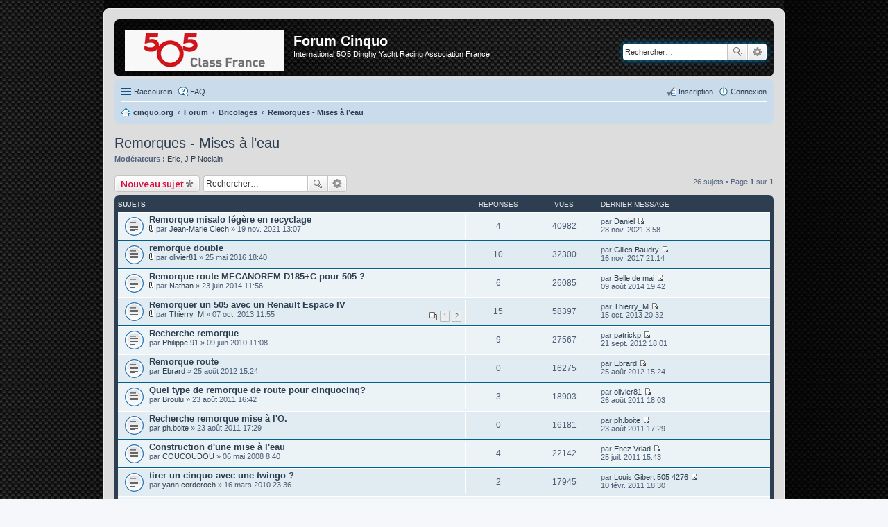

--- FILE ---
content_type: text/html; charset=UTF-8
request_url: http://www.cinquo.org/forum3/viewforum.php?f=33&sid=8cf61b771142fc334c0add738ed994a3
body_size: 8982
content:
<!DOCTYPE html>
<html dir="ltr" lang="fr">
<head>
<meta charset="utf-8" />
<meta name="viewport" content="width=device-width, initial-scale=1" />

<title>Remorques - Mises à l’eau - Forum Cinquo</title>

	<link rel="alternate" type="application/atom+xml" title="Flux - Forum Cinquo" href="/forum3/app.php/feed?sid=a669d182c814f8eb795014b2eeed5449">		<link rel="alternate" type="application/atom+xml" title="Flux - Tous les forums" href="/forum3/app.php/feed?sid=a669d182c814f8eb795014b2eeed5449?mode=forums">	<link rel="alternate" type="application/atom+xml" title="Flux - Nouveaux sujets" href="/forum3/app.php/feed?sid=a669d182c814f8eb795014b2eeed5449?mode=topics">	<link rel="alternate" type="application/atom+xml" title="Flux - Sujets actifs" href="/forum3/app.php/feed?sid=a669d182c814f8eb795014b2eeed5449?mode=topics_active">			
	<link rel="canonical" href="http://www.cinquo.org/forum3/viewforum.php?f=33">

<!--
	phpBB style name: prosilver
	Based on style:   prosilver (this is the default phpBB3 style)
	Original author:  Tom Beddard ( http://www.subBlue.com/ )
	Modified by:
-->

<script>
	WebFontConfig = {
		google: {
			families: ['Open+Sans:600:cyrillic-ext,latin,greek-ext,greek,vietnamese,latin-ext,cyrillic']
		}
	};

	(function(d) {
		var wf = d.createElement('script'), s = d.scripts[0];
		wf.src = 'https://ajax.googleapis.com/ajax/libs/webfont/1.5.18/webfont.js';
		wf.async = true;
		s.parentNode.insertBefore(wf, s);
	})(document);
</script>
<link href="./styles/prosilver-cinquo/theme/stylesheet.css?assets_version=19" rel="stylesheet">
<link href="./styles/prosilver-cinquo/theme/fr/stylesheet.css?assets_version=19" rel="stylesheet">
<link href="./styles/prosilver-cinquo/theme/responsive.css?assets_version=19" rel="stylesheet" media="all and (max-width: 700px), all and (max-device-width: 700px)">



<!--[if lte IE 9]>
	<link href="./styles/prosilver-cinquo/theme/tweaks.css?assets_version=19" rel="stylesheet">
<![endif]-->





</head>
<body id="phpbb" class="nojs notouch section-viewforum ltr ">


<div id="wrap">
	<a id="top" class="anchor" accesskey="t"></a>
	<div id="page-header">
		<div class="headerbar" role="banner">
			<div class="inner">

			<div id="site-description">
				<a id="logo" class="logo" href="http://www.cinquo.org/" title="Cinquo.org"><span class="imageset site_logo"></span></a>
				<h1>Forum Cinquo</h1>
				<p>International 5O5 Dinghy Yacht Racing Association France</p>
				<p class="skiplink"><a href="#start_here">Accéder au contenu</a></p>
			</div>

									<div id="search-box" class="search-box search-header" role="search">
				<form action="./search.php?sid=a669d182c814f8eb795014b2eeed5449" method="get" id="search">
				<fieldset>
					<input name="keywords" id="keywords" type="search" maxlength="128" title="Rechercher par mots-clés" class="inputbox search tiny" size="20" value="" placeholder="Rechercher…" />
					<button class="button icon-button search-icon" type="submit" title="Rechercher">Rechercher</button>
					<a href="./search.php?sid=a669d182c814f8eb795014b2eeed5449" class="button icon-button search-adv-icon" title="Recherche avancée">Recherche avancée</a>
					<input type="hidden" name="sid" value="a669d182c814f8eb795014b2eeed5449" />

				</fieldset>
				</form>
			</div>
			
			</div>
		</div>
		<!--<div class="headerbar" role="banner">
			<div class="inner">
			
				<a href="http://logi11.xiti.com/go.url?xts=263340&xtor=AD-6831542-[Nautic_Echange-505-630x90]-[FR]-[630x90]-[http://www.cinquo.org/wp1/]-[HP]&url=http://www.salonnautiqueparis.com/Billetterie/Billetterie-Grand-Public/'><img src='http://logi11.xiti.com/get.url?xts=263340&xtor=AD-6831542-[Nautic_Echange-505-728x90]-[FR]-[630x90]-[http://www.cinquo.org/wp1/]-[HP]&type=ad&url=http://www.URL BANNER' width="630" height="90"/"><img src="http://www.cinquo.org/images/pubs/banner_01.gif" style="width:468px;" /></a>
				<a href="http://www.chateauducros.com/"><img src="http://www.cinquo.org/images/pubs/banner_02.gif" style="width:468px;" /></a>
				<a href="mailto:contact@cinquo.org"><img src="http://www.cinquo.org/images/pubs/banner_01.gif" style="width:468px;" /></a>
				<a href="http://505worlds2017.com/" target="_blank"><img src="http://www.cinquo.org/images/pubs/world2017_492x119.png" style="width:468px;" /></a>
			</div>
		</div>-->
				<div class="navbar" role="navigation">
	<div class="inner">

	<ul id="nav-main" class="linklist bulletin" role="menubar">

		<li id="quick-links" class="small-icon responsive-menu dropdown-container" data-skip-responsive="true">
			<a href="#" class="responsive-menu-link dropdown-trigger">Raccourcis</a>
			<div class="dropdown hidden">
				<div class="pointer"><div class="pointer-inner"></div></div>
				<ul class="dropdown-contents" role="menu">
					
											<li class="separator"></li>
																								<li class="small-icon icon-search-unanswered"><a href="./search.php?search_id=unanswered&amp;sid=a669d182c814f8eb795014b2eeed5449" role="menuitem">Messages sans réponse</a></li>
						<li class="small-icon icon-search-active"><a href="./search.php?search_id=active_topics&amp;sid=a669d182c814f8eb795014b2eeed5449" role="menuitem">Sujets actifs</a></li>
						<li class="separator"></li>
						<li class="small-icon icon-search"><a href="./search.php?sid=a669d182c814f8eb795014b2eeed5449" role="menuitem">Rechercher</a></li>
					
											<li class="separator"></li>
												<li class="small-icon icon-team"><a href="./memberlist.php?mode=team&amp;sid=a669d182c814f8eb795014b2eeed5449" role="menuitem">L’équipe</a></li>										<li class="separator"></li>

									</ul>
			</div>
		</li>

				<li class="small-icon icon-faq" data-skip-responsive="true"><a href="/forum3/app.php/help/faq?sid=a669d182c814f8eb795014b2eeed5449" rel="help" title="Foire aux questions" role="menuitem">FAQ</a></li>
						
			<li class="small-icon icon-logout rightside"  data-skip-responsive="true"><a href="./ucp.php?mode=login&amp;sid=a669d182c814f8eb795014b2eeed5449" title="Connexion" accesskey="x" role="menuitem">Connexion</a></li>
					<li class="small-icon icon-register rightside" data-skip-responsive="true"><a href="./ucp.php?mode=register&amp;sid=a669d182c814f8eb795014b2eeed5449" role="menuitem">Inscription</a></li>
						</ul>

	<ul id="nav-breadcrumbs" class="linklist navlinks" role="menubar">
						<li class="small-icon icon-home breadcrumbs">
			<span class="crumb" itemtype="http://data-vocabulary.org/Breadcrumb" itemscope=""><a href="http://www.cinquo.org" data-navbar-reference="home" itemprop="url"><span itemprop="title">cinquo.org</span></a></span>						<span class="crumb" itemtype="http://data-vocabulary.org/Breadcrumb" itemscope=""><a href="./index.php?sid=a669d182c814f8eb795014b2eeed5449" accesskey="h" data-navbar-reference="index" itemprop="url"><span itemprop="title">Forum</span></a></span>
											<span class="crumb" itemtype="http://data-vocabulary.org/Breadcrumb" itemscope="" data-forum-id="71"><a href="./viewforum.php?f=71&amp;sid=a669d182c814f8eb795014b2eeed5449" itemprop="url"><span itemprop="title">Bricolages</span></a></span>
															<span class="crumb" itemtype="http://data-vocabulary.org/Breadcrumb" itemscope="" data-forum-id="33"><a href="./viewforum.php?f=33&amp;sid=a669d182c814f8eb795014b2eeed5449" itemprop="url"><span itemprop="title">Remorques - Mises à l’eau</span></a></span>
												</li>
		
					<li class="rightside responsive-search" style="display: none;"><a href="./search.php?sid=a669d182c814f8eb795014b2eeed5449" title="Accéder aux réglages avancés de la recherche" role="menuitem">Rechercher</a></li>
			</ul>

	</div>
</div>
	</div>

	
	<a id="start_here" class="anchor"></a>
	<div id="page-body" role="main">
		
		<h2 class="forum-title"><a href="./viewforum.php?f=33&amp;sid=a669d182c814f8eb795014b2eeed5449">Remorques - Mises à l’eau</a></h2>
<div>
	<!-- NOTE: remove the style="display: none" when you want to have the forum description on the forum body -->
	<div style="display: none !important;">La construction, la réparation, la rénovation du matériel de route et de mise à l’eau.<br /></div>	<p><strong>Modérateurs :</strong> <a href="./memberlist.php?mode=viewprofile&amp;u=943&amp;sid=a669d182c814f8eb795014b2eeed5449" class="username">Eric</a>, <a href="./memberlist.php?mode=viewprofile&amp;u=5&amp;sid=a669d182c814f8eb795014b2eeed5449" class="username">J P Noclain</a></p></div>



	<div class="action-bar top">

			<div class="buttons">
			
			<a href="./posting.php?mode=post&amp;f=33&amp;sid=a669d182c814f8eb795014b2eeed5449" class="button icon-button post-icon" title="Publier un nouveau sujet">
				Nouveau sujet			</a>

					</div>
	
			<div class="search-box" role="search">
			<form method="get" id="forum-search" action="./search.php?sid=a669d182c814f8eb795014b2eeed5449">
			<fieldset>
				<input class="inputbox search tiny" type="search" name="keywords" id="search_keywords" size="20" placeholder="Rechercher…" />
				<button class="button icon-button search-icon" type="submit" title="Rechercher">Rechercher</button>
				<a href="./search.php?sid=a669d182c814f8eb795014b2eeed5449" class="button icon-button search-adv-icon" title="Recherche avancée">Recherche avancée</a>
				<input type="hidden" name="fid[0]" value="33" />
<input type="hidden" name="sid" value="a669d182c814f8eb795014b2eeed5449" />

			</fieldset>
			</form>
		</div>
	
	<div class="pagination">
				26 sujets
					&bull; Page <strong>1</strong> sur <strong>1</strong>
			</div>

	</div>



	
			<div class="forumbg">
		<div class="inner">
		<ul class="topiclist">
			<li class="header">
				<dl class="icon">
					<dt><div class="list-inner">Sujets</div></dt>
					<dd class="posts">Réponses</dd>
					<dd class="views">Vues</dd>
					<dd class="lastpost"><span>Dernier message</span></dd>
				</dl>
			</li>
		</ul>
		<ul class="topiclist topics">
	
		<li class="row bg1">
			<dl class="icon topic_read">
				<dt title="Aucun message non lu">
										<div class="list-inner">
												<a href="./viewtopic.php?f=33&amp;t=5004&amp;sid=a669d182c814f8eb795014b2eeed5449" class="topictitle">Remorque misalo légère en recyclage</a>
																		<br />

												<div class="responsive-show" style="display: none;">
							Dernier message par <a href="./memberlist.php?mode=viewprofile&amp;u=2560&amp;sid=a669d182c814f8eb795014b2eeed5449" class="username">Daniel</a> &laquo; <a href="./viewtopic.php?f=33&amp;t=5004&amp;p=35449&amp;sid=a669d182c814f8eb795014b2eeed5449#p35449" title="Atteindre le dernier message">28 nov. 2021 3:58</a>
													</div>
						<span class="responsive-show left-box" style="display: none;">Réponses : <strong>4</strong></span>						
						
						<div class="responsive-hide">
														<span class="imageset icon_topic_attach" title="Pièces jointes">Pièces jointes</span> 							par <a href="./memberlist.php?mode=viewprofile&amp;u=2500&amp;sid=a669d182c814f8eb795014b2eeed5449" class="username">Jean-Marie Clech</a> &raquo; 19 nov. 2021 13:07
													</div>

											</div>
				</dt>
				<dd class="posts">4 <dfn>Réponses</dfn></dd>
				<dd class="views">40982 <dfn>Vues</dfn></dd>
				<dd class="lastpost"><span><dfn>Dernier message </dfn>par <a href="./memberlist.php?mode=viewprofile&amp;u=2560&amp;sid=a669d182c814f8eb795014b2eeed5449" class="username">Daniel</a>
					<a href="./viewtopic.php?f=33&amp;t=5004&amp;p=35449&amp;sid=a669d182c814f8eb795014b2eeed5449#p35449" title="Atteindre le dernier message"><span class="imageset icon_topic_latest" title="Consulter le dernier message">Consulter le dernier message</span></a> <br />28 nov. 2021 3:58</span>
				</dd>
			</dl>
		</li>

	

	
	
		<li class="row bg2">
			<dl class="icon topic_read">
				<dt title="Aucun message non lu">
										<div class="list-inner">
												<a href="./viewtopic.php?f=33&amp;t=4251&amp;sid=a669d182c814f8eb795014b2eeed5449" class="topictitle">remorque double</a>
																		<br />

												<div class="responsive-show" style="display: none;">
							Dernier message par <a href="./memberlist.php?mode=viewprofile&amp;u=1869&amp;sid=a669d182c814f8eb795014b2eeed5449" class="username">Gilles Baudry</a> &laquo; <a href="./viewtopic.php?f=33&amp;t=4251&amp;p=32179&amp;sid=a669d182c814f8eb795014b2eeed5449#p32179" title="Atteindre le dernier message">16 nov. 2017 21:14</a>
													</div>
						<span class="responsive-show left-box" style="display: none;">Réponses : <strong>10</strong></span>						
						
						<div class="responsive-hide">
														<span class="imageset icon_topic_attach" title="Pièces jointes">Pièces jointes</span> 							par <a href="./memberlist.php?mode=viewprofile&amp;u=949&amp;sid=a669d182c814f8eb795014b2eeed5449" class="username">olivier81</a> &raquo; 25 mai 2016 18:40
													</div>

											</div>
				</dt>
				<dd class="posts">10 <dfn>Réponses</dfn></dd>
				<dd class="views">32300 <dfn>Vues</dfn></dd>
				<dd class="lastpost"><span><dfn>Dernier message </dfn>par <a href="./memberlist.php?mode=viewprofile&amp;u=1869&amp;sid=a669d182c814f8eb795014b2eeed5449" class="username">Gilles Baudry</a>
					<a href="./viewtopic.php?f=33&amp;t=4251&amp;p=32179&amp;sid=a669d182c814f8eb795014b2eeed5449#p32179" title="Atteindre le dernier message"><span class="imageset icon_topic_latest" title="Consulter le dernier message">Consulter le dernier message</span></a> <br />16 nov. 2017 21:14</span>
				</dd>
			</dl>
		</li>

	

	
	
		<li class="row bg1">
			<dl class="icon topic_read">
				<dt title="Aucun message non lu">
										<div class="list-inner">
												<a href="./viewtopic.php?f=33&amp;t=3901&amp;sid=a669d182c814f8eb795014b2eeed5449" class="topictitle">Remorque route MECANOREM D185+C  pour 505 ?</a>
																		<br />

												<div class="responsive-show" style="display: none;">
							Dernier message par <a href="./memberlist.php?mode=viewprofile&amp;u=135&amp;sid=a669d182c814f8eb795014b2eeed5449" class="username">Belle de mai</a> &laquo; <a href="./viewtopic.php?f=33&amp;t=3901&amp;p=27907&amp;sid=a669d182c814f8eb795014b2eeed5449#p27907" title="Atteindre le dernier message">09 août 2014 19:42</a>
													</div>
						<span class="responsive-show left-box" style="display: none;">Réponses : <strong>6</strong></span>						
						
						<div class="responsive-hide">
														<span class="imageset icon_topic_attach" title="Pièces jointes">Pièces jointes</span> 							par <a href="./memberlist.php?mode=viewprofile&amp;u=1741&amp;sid=a669d182c814f8eb795014b2eeed5449" class="username">Nathan</a> &raquo; 23 juin 2014 11:56
													</div>

											</div>
				</dt>
				<dd class="posts">6 <dfn>Réponses</dfn></dd>
				<dd class="views">26085 <dfn>Vues</dfn></dd>
				<dd class="lastpost"><span><dfn>Dernier message </dfn>par <a href="./memberlist.php?mode=viewprofile&amp;u=135&amp;sid=a669d182c814f8eb795014b2eeed5449" class="username">Belle de mai</a>
					<a href="./viewtopic.php?f=33&amp;t=3901&amp;p=27907&amp;sid=a669d182c814f8eb795014b2eeed5449#p27907" title="Atteindre le dernier message"><span class="imageset icon_topic_latest" title="Consulter le dernier message">Consulter le dernier message</span></a> <br />09 août 2014 19:42</span>
				</dd>
			</dl>
		</li>

	

	
	
		<li class="row bg2">
			<dl class="icon topic_read">
				<dt title="Aucun message non lu">
										<div class="list-inner">
												<a href="./viewtopic.php?f=33&amp;t=3737&amp;sid=a669d182c814f8eb795014b2eeed5449" class="topictitle">Remorquer un 505 avec un Renault Espace IV</a>
																		<br />

												<div class="responsive-show" style="display: none;">
							Dernier message par <a href="./memberlist.php?mode=viewprofile&amp;u=1642&amp;sid=a669d182c814f8eb795014b2eeed5449" class="username">Thierry_M</a> &laquo; <a href="./viewtopic.php?f=33&amp;t=3737&amp;p=26390&amp;sid=a669d182c814f8eb795014b2eeed5449#p26390" title="Atteindre le dernier message">15 oct. 2013 20:32</a>
													</div>
						<span class="responsive-show left-box" style="display: none;">Réponses : <strong>15</strong></span>						
												<div class="pagination">
							<ul>
															<li><a href="./viewtopic.php?f=33&amp;t=3737&amp;sid=a669d182c814f8eb795014b2eeed5449">1</a></li>
																							<li><a href="./viewtopic.php?f=33&amp;t=3737&amp;sid=a669d182c814f8eb795014b2eeed5449&amp;start=15">2</a></li>
																																													</ul>
						</div>
						
						<div class="responsive-hide">
														<span class="imageset icon_topic_attach" title="Pièces jointes">Pièces jointes</span> 							par <a href="./memberlist.php?mode=viewprofile&amp;u=1642&amp;sid=a669d182c814f8eb795014b2eeed5449" class="username">Thierry_M</a> &raquo; 07 oct. 2013 11:55
													</div>

											</div>
				</dt>
				<dd class="posts">15 <dfn>Réponses</dfn></dd>
				<dd class="views">58397 <dfn>Vues</dfn></dd>
				<dd class="lastpost"><span><dfn>Dernier message </dfn>par <a href="./memberlist.php?mode=viewprofile&amp;u=1642&amp;sid=a669d182c814f8eb795014b2eeed5449" class="username">Thierry_M</a>
					<a href="./viewtopic.php?f=33&amp;t=3737&amp;p=26390&amp;sid=a669d182c814f8eb795014b2eeed5449#p26390" title="Atteindre le dernier message"><span class="imageset icon_topic_latest" title="Consulter le dernier message">Consulter le dernier message</span></a> <br />15 oct. 2013 20:32</span>
				</dd>
			</dl>
		</li>

	

	
	
		<li class="row bg1">
			<dl class="icon topic_read">
				<dt title="Aucun message non lu">
										<div class="list-inner">
												<a href="./viewtopic.php?f=33&amp;t=2653&amp;sid=a669d182c814f8eb795014b2eeed5449" class="topictitle">Recherche remorque</a>
																		<br />

												<div class="responsive-show" style="display: none;">
							Dernier message par <a href="./memberlist.php?mode=viewprofile&amp;u=1173&amp;sid=a669d182c814f8eb795014b2eeed5449" class="username">patrickp</a> &laquo; <a href="./viewtopic.php?f=33&amp;t=2653&amp;p=24156&amp;sid=a669d182c814f8eb795014b2eeed5449#p24156" title="Atteindre le dernier message">21 sept. 2012 18:01</a>
													</div>
						<span class="responsive-show left-box" style="display: none;">Réponses : <strong>9</strong></span>						
						
						<div class="responsive-hide">
																					par <a href="./memberlist.php?mode=viewprofile&amp;u=956&amp;sid=a669d182c814f8eb795014b2eeed5449" class="username">Philippe 91</a> &raquo; 09 juin 2010 11:08
													</div>

											</div>
				</dt>
				<dd class="posts">9 <dfn>Réponses</dfn></dd>
				<dd class="views">27567 <dfn>Vues</dfn></dd>
				<dd class="lastpost"><span><dfn>Dernier message </dfn>par <a href="./memberlist.php?mode=viewprofile&amp;u=1173&amp;sid=a669d182c814f8eb795014b2eeed5449" class="username">patrickp</a>
					<a href="./viewtopic.php?f=33&amp;t=2653&amp;p=24156&amp;sid=a669d182c814f8eb795014b2eeed5449#p24156" title="Atteindre le dernier message"><span class="imageset icon_topic_latest" title="Consulter le dernier message">Consulter le dernier message</span></a> <br />21 sept. 2012 18:01</span>
				</dd>
			</dl>
		</li>

	

	
	
		<li class="row bg2">
			<dl class="icon topic_read">
				<dt title="Aucun message non lu">
										<div class="list-inner">
												<a href="./viewtopic.php?f=33&amp;t=3424&amp;sid=a669d182c814f8eb795014b2eeed5449" class="topictitle">Remorque route</a>
																		<br />

												<div class="responsive-show" style="display: none;">
							Dernier message par <a href="./memberlist.php?mode=viewprofile&amp;u=1193&amp;sid=a669d182c814f8eb795014b2eeed5449" class="username">Ebrard</a> &laquo; <a href="./viewtopic.php?f=33&amp;t=3424&amp;p=23950&amp;sid=a669d182c814f8eb795014b2eeed5449#p23950" title="Atteindre le dernier message">25 août 2012 15:24</a>
													</div>
												
						
						<div class="responsive-hide">
																					par <a href="./memberlist.php?mode=viewprofile&amp;u=1193&amp;sid=a669d182c814f8eb795014b2eeed5449" class="username">Ebrard</a> &raquo; 25 août 2012 15:24
													</div>

											</div>
				</dt>
				<dd class="posts">0 <dfn>Réponses</dfn></dd>
				<dd class="views">16275 <dfn>Vues</dfn></dd>
				<dd class="lastpost"><span><dfn>Dernier message </dfn>par <a href="./memberlist.php?mode=viewprofile&amp;u=1193&amp;sid=a669d182c814f8eb795014b2eeed5449" class="username">Ebrard</a>
					<a href="./viewtopic.php?f=33&amp;t=3424&amp;p=23950&amp;sid=a669d182c814f8eb795014b2eeed5449#p23950" title="Atteindre le dernier message"><span class="imageset icon_topic_latest" title="Consulter le dernier message">Consulter le dernier message</span></a> <br />25 août 2012 15:24</span>
				</dd>
			</dl>
		</li>

	

	
	
		<li class="row bg1">
			<dl class="icon topic_read">
				<dt title="Aucun message non lu">
										<div class="list-inner">
												<a href="./viewtopic.php?f=33&amp;t=2998&amp;sid=a669d182c814f8eb795014b2eeed5449" class="topictitle">Quel type de remorque de route pour cinquocinq?</a>
																		<br />

												<div class="responsive-show" style="display: none;">
							Dernier message par <a href="./memberlist.php?mode=viewprofile&amp;u=949&amp;sid=a669d182c814f8eb795014b2eeed5449" class="username">olivier81</a> &laquo; <a href="./viewtopic.php?f=33&amp;t=2998&amp;p=21658&amp;sid=a669d182c814f8eb795014b2eeed5449#p21658" title="Atteindre le dernier message">26 août 2011 18:03</a>
													</div>
						<span class="responsive-show left-box" style="display: none;">Réponses : <strong>3</strong></span>						
						
						<div class="responsive-hide">
																					par <a href="./memberlist.php?mode=viewprofile&amp;u=810&amp;sid=a669d182c814f8eb795014b2eeed5449" class="username">Broulu</a> &raquo; 23 août 2011 16:42
													</div>

											</div>
				</dt>
				<dd class="posts">3 <dfn>Réponses</dfn></dd>
				<dd class="views">18903 <dfn>Vues</dfn></dd>
				<dd class="lastpost"><span><dfn>Dernier message </dfn>par <a href="./memberlist.php?mode=viewprofile&amp;u=949&amp;sid=a669d182c814f8eb795014b2eeed5449" class="username">olivier81</a>
					<a href="./viewtopic.php?f=33&amp;t=2998&amp;p=21658&amp;sid=a669d182c814f8eb795014b2eeed5449#p21658" title="Atteindre le dernier message"><span class="imageset icon_topic_latest" title="Consulter le dernier message">Consulter le dernier message</span></a> <br />26 août 2011 18:03</span>
				</dd>
			</dl>
		</li>

	

	
	
		<li class="row bg2">
			<dl class="icon topic_read">
				<dt title="Aucun message non lu">
										<div class="list-inner">
												<a href="./viewtopic.php?f=33&amp;t=2999&amp;sid=a669d182c814f8eb795014b2eeed5449" class="topictitle">Recherche remorque mise à l'O.</a>
																		<br />

												<div class="responsive-show" style="display: none;">
							Dernier message par <a href="./memberlist.php?mode=viewprofile&amp;u=255&amp;sid=a669d182c814f8eb795014b2eeed5449" class="username">ph.boite</a> &laquo; <a href="./viewtopic.php?f=33&amp;t=2999&amp;p=21624&amp;sid=a669d182c814f8eb795014b2eeed5449#p21624" title="Atteindre le dernier message">23 août 2011 17:29</a>
													</div>
												
						
						<div class="responsive-hide">
																					par <a href="./memberlist.php?mode=viewprofile&amp;u=255&amp;sid=a669d182c814f8eb795014b2eeed5449" class="username">ph.boite</a> &raquo; 23 août 2011 17:29
													</div>

											</div>
				</dt>
				<dd class="posts">0 <dfn>Réponses</dfn></dd>
				<dd class="views">16181 <dfn>Vues</dfn></dd>
				<dd class="lastpost"><span><dfn>Dernier message </dfn>par <a href="./memberlist.php?mode=viewprofile&amp;u=255&amp;sid=a669d182c814f8eb795014b2eeed5449" class="username">ph.boite</a>
					<a href="./viewtopic.php?f=33&amp;t=2999&amp;p=21624&amp;sid=a669d182c814f8eb795014b2eeed5449#p21624" title="Atteindre le dernier message"><span class="imageset icon_topic_latest" title="Consulter le dernier message">Consulter le dernier message</span></a> <br />23 août 2011 17:29</span>
				</dd>
			</dl>
		</li>

	

	
	
		<li class="row bg1">
			<dl class="icon topic_read">
				<dt title="Aucun message non lu">
										<div class="list-inner">
												<a href="./viewtopic.php?f=33&amp;t=1915&amp;sid=a669d182c814f8eb795014b2eeed5449" class="topictitle">Construction d'une mise à l'eau</a>
																		<br />

												<div class="responsive-show" style="display: none;">
							Dernier message par <a href="./memberlist.php?mode=viewprofile&amp;u=1085&amp;sid=a669d182c814f8eb795014b2eeed5449" class="username">Enez Vriad</a> &laquo; <a href="./viewtopic.php?f=33&amp;t=1915&amp;p=21485&amp;sid=a669d182c814f8eb795014b2eeed5449#p21485" title="Atteindre le dernier message">25 juil. 2011 15:43</a>
													</div>
						<span class="responsive-show left-box" style="display: none;">Réponses : <strong>4</strong></span>						
						
						<div class="responsive-hide">
																					par <a href="./memberlist.php?mode=viewprofile&amp;u=4&amp;sid=a669d182c814f8eb795014b2eeed5449" class="username">COUCOUDOU</a> &raquo; 06 mai 2008 8:40
													</div>

											</div>
				</dt>
				<dd class="posts">4 <dfn>Réponses</dfn></dd>
				<dd class="views">22142 <dfn>Vues</dfn></dd>
				<dd class="lastpost"><span><dfn>Dernier message </dfn>par <a href="./memberlist.php?mode=viewprofile&amp;u=1085&amp;sid=a669d182c814f8eb795014b2eeed5449" class="username">Enez Vriad</a>
					<a href="./viewtopic.php?f=33&amp;t=1915&amp;p=21485&amp;sid=a669d182c814f8eb795014b2eeed5449#p21485" title="Atteindre le dernier message"><span class="imageset icon_topic_latest" title="Consulter le dernier message">Consulter le dernier message</span></a> <br />25 juil. 2011 15:43</span>
				</dd>
			</dl>
		</li>

	

	
	
		<li class="row bg2">
			<dl class="icon topic_read">
				<dt title="Aucun message non lu">
										<div class="list-inner">
												<a href="./viewtopic.php?f=33&amp;t=2582&amp;sid=a669d182c814f8eb795014b2eeed5449" class="topictitle">tirer un cinquo avec une twingo ?</a>
																		<br />

												<div class="responsive-show" style="display: none;">
							Dernier message par <a href="./memberlist.php?mode=viewprofile&amp;u=42&amp;sid=a669d182c814f8eb795014b2eeed5449" class="username">Louis Gibert 505 4276</a> &laquo; <a href="./viewtopic.php?f=33&amp;t=2582&amp;p=20563&amp;sid=a669d182c814f8eb795014b2eeed5449#p20563" title="Atteindre le dernier message">10 févr. 2011 18:30</a>
													</div>
						<span class="responsive-show left-box" style="display: none;">Réponses : <strong>2</strong></span>						
						
						<div class="responsive-hide">
																					par <a href="./memberlist.php?mode=viewprofile&amp;u=957&amp;sid=a669d182c814f8eb795014b2eeed5449" class="username">yann.corderoch</a> &raquo; 16 mars 2010 23:36
													</div>

											</div>
				</dt>
				<dd class="posts">2 <dfn>Réponses</dfn></dd>
				<dd class="views">17945 <dfn>Vues</dfn></dd>
				<dd class="lastpost"><span><dfn>Dernier message </dfn>par <a href="./memberlist.php?mode=viewprofile&amp;u=42&amp;sid=a669d182c814f8eb795014b2eeed5449" class="username">Louis Gibert 505 4276</a>
					<a href="./viewtopic.php?f=33&amp;t=2582&amp;p=20563&amp;sid=a669d182c814f8eb795014b2eeed5449#p20563" title="Atteindre le dernier message"><span class="imageset icon_topic_latest" title="Consulter le dernier message">Consulter le dernier message</span></a> <br />10 févr. 2011 18:30</span>
				</dd>
			</dl>
		</li>

	

	
	
		<li class="row bg1">
			<dl class="icon topic_read">
				<dt title="Aucun message non lu">
										<div class="list-inner">
												<a href="./viewtopic.php?f=33&amp;t=2651&amp;sid=a669d182c814f8eb795014b2eeed5449" class="topictitle">Transformation mao et route</a>
																		<br />

												<div class="responsive-show" style="display: none;">
							Dernier message par <a href="./memberlist.php?mode=viewprofile&amp;u=4&amp;sid=a669d182c814f8eb795014b2eeed5449" class="username">COUCOUDOU</a> &laquo; <a href="./viewtopic.php?f=33&amp;t=2651&amp;p=19462&amp;sid=a669d182c814f8eb795014b2eeed5449#p19462" title="Atteindre le dernier message">22 juil. 2010 12:06</a>
													</div>
						<span class="responsive-show left-box" style="display: none;">Réponses : <strong>13</strong></span>						
						
						<div class="responsive-hide">
																					par <a href="./memberlist.php?mode=viewprofile&amp;u=977&amp;sid=a669d182c814f8eb795014b2eeed5449" class="username">gwe</a> &raquo; 04 juin 2010 20:28
													</div>

											</div>
				</dt>
				<dd class="posts">13 <dfn>Réponses</dfn></dd>
				<dd class="views">30737 <dfn>Vues</dfn></dd>
				<dd class="lastpost"><span><dfn>Dernier message </dfn>par <a href="./memberlist.php?mode=viewprofile&amp;u=4&amp;sid=a669d182c814f8eb795014b2eeed5449" class="username">COUCOUDOU</a>
					<a href="./viewtopic.php?f=33&amp;t=2651&amp;p=19462&amp;sid=a669d182c814f8eb795014b2eeed5449#p19462" title="Atteindre le dernier message"><span class="imageset icon_topic_latest" title="Consulter le dernier message">Consulter le dernier message</span></a> <br />22 juil. 2010 12:06</span>
				</dd>
			</dl>
		</li>

	

	
	
		<li class="row bg2">
			<dl class="icon topic_read">
				<dt title="Aucun message non lu">
										<div class="list-inner">
												<a href="./viewtopic.php?f=33&amp;t=2668&amp;sid=a669d182c814f8eb795014b2eeed5449" class="topictitle">Roulements de remorque</a>
																		<br />

												<div class="responsive-show" style="display: none;">
							Dernier message par <a href="./memberlist.php?mode=viewprofile&amp;u=274&amp;sid=a669d182c814f8eb795014b2eeed5449" class="username">marinou</a> &laquo; <a href="./viewtopic.php?f=33&amp;t=2668&amp;p=19373&amp;sid=a669d182c814f8eb795014b2eeed5449#p19373" title="Atteindre le dernier message">02 juil. 2010 12:15</a>
													</div>
						<span class="responsive-show left-box" style="display: none;">Réponses : <strong>1</strong></span>						
						
						<div class="responsive-hide">
																					par <a href="./memberlist.php?mode=viewprofile&amp;u=418&amp;sid=a669d182c814f8eb795014b2eeed5449" class="username">Jep</a> &raquo; 01 juil. 2010 13:27
													</div>

											</div>
				</dt>
				<dd class="posts">1 <dfn>Réponses</dfn></dd>
				<dd class="views">16782 <dfn>Vues</dfn></dd>
				<dd class="lastpost"><span><dfn>Dernier message </dfn>par <a href="./memberlist.php?mode=viewprofile&amp;u=274&amp;sid=a669d182c814f8eb795014b2eeed5449" class="username">marinou</a>
					<a href="./viewtopic.php?f=33&amp;t=2668&amp;p=19373&amp;sid=a669d182c814f8eb795014b2eeed5449#p19373" title="Atteindre le dernier message"><span class="imageset icon_topic_latest" title="Consulter le dernier message">Consulter le dernier message</span></a> <br />02 juil. 2010 12:15</span>
				</dd>
			</dl>
		</li>

	

	
	
		<li class="row bg1">
			<dl class="icon topic_read">
				<dt title="Aucun message non lu">
										<div class="list-inner">
												<a href="./viewtopic.php?f=33&amp;t=2511&amp;sid=a669d182c814f8eb795014b2eeed5449" class="topictitle">Solidité MAO alu</a>
																		<br />

												<div class="responsive-show" style="display: none;">
							Dernier message par <a href="./memberlist.php?mode=viewprofile&amp;u=18&amp;sid=a669d182c814f8eb795014b2eeed5449" class="username">de KERGARIOU Hervé</a> &laquo; <a href="./viewtopic.php?f=33&amp;t=2511&amp;p=18364&amp;sid=a669d182c814f8eb795014b2eeed5449#p18364" title="Atteindre le dernier message">30 nov. 2009 10:58</a>
													</div>
						<span class="responsive-show left-box" style="display: none;">Réponses : <strong>1</strong></span>						
						
						<div class="responsive-hide">
																					par <a href="./memberlist.php?mode=viewprofile&amp;u=834&amp;sid=a669d182c814f8eb795014b2eeed5449" class="username">Bernard Dumas</a> &raquo; 28 nov. 2009 12:33
													</div>

											</div>
				</dt>
				<dd class="posts">1 <dfn>Réponses</dfn></dd>
				<dd class="views">16271 <dfn>Vues</dfn></dd>
				<dd class="lastpost"><span><dfn>Dernier message </dfn>par <a href="./memberlist.php?mode=viewprofile&amp;u=18&amp;sid=a669d182c814f8eb795014b2eeed5449" class="username">de KERGARIOU Hervé</a>
					<a href="./viewtopic.php?f=33&amp;t=2511&amp;p=18364&amp;sid=a669d182c814f8eb795014b2eeed5449#p18364" title="Atteindre le dernier message"><span class="imageset icon_topic_latest" title="Consulter le dernier message">Consulter le dernier message</span></a> <br />30 nov. 2009 10:58</span>
				</dd>
			</dl>
		</li>

	

	
	
		<li class="row bg2">
			<dl class="icon topic_read">
				<dt title="Aucun message non lu">
										<div class="list-inner">
												<a href="./viewtopic.php?f=33&amp;t=2437&amp;sid=a669d182c814f8eb795014b2eeed5449" class="topictitle">au secours</a>
																		<br />

												<div class="responsive-show" style="display: none;">
							Dernier message par <a href="./memberlist.php?mode=viewprofile&amp;u=566&amp;sid=a669d182c814f8eb795014b2eeed5449" class="username">Lou</a> &laquo; <a href="./viewtopic.php?f=33&amp;t=2437&amp;p=17814&amp;sid=a669d182c814f8eb795014b2eeed5449#p17814" title="Atteindre le dernier message">08 sept. 2009 17:07</a>
													</div>
						<span class="responsive-show left-box" style="display: none;">Réponses : <strong>2</strong></span>						
						
						<div class="responsive-hide">
																					par <a href="./memberlist.php?mode=viewprofile&amp;u=610&amp;sid=a669d182c814f8eb795014b2eeed5449" class="username">Elisabeth</a> &raquo; 08 sept. 2009 16:13
													</div>

											</div>
				</dt>
				<dd class="posts">2 <dfn>Réponses</dfn></dd>
				<dd class="views">18511 <dfn>Vues</dfn></dd>
				<dd class="lastpost"><span><dfn>Dernier message </dfn>par <a href="./memberlist.php?mode=viewprofile&amp;u=566&amp;sid=a669d182c814f8eb795014b2eeed5449" class="username">Lou</a>
					<a href="./viewtopic.php?f=33&amp;t=2437&amp;p=17814&amp;sid=a669d182c814f8eb795014b2eeed5449#p17814" title="Atteindre le dernier message"><span class="imageset icon_topic_latest" title="Consulter le dernier message">Consulter le dernier message</span></a> <br />08 sept. 2009 17:07</span>
				</dd>
			</dl>
		</li>

	

	
	
		<li class="row bg1">
			<dl class="icon topic_read">
				<dt title="Aucun message non lu">
										<div class="list-inner">
												<a href="./viewtopic.php?f=33&amp;t=2028&amp;sid=a669d182c814f8eb795014b2eeed5449" class="topictitle">pret remorque region lorraine</a>
																		<br />

												<div class="responsive-show" style="display: none;">
							Dernier message par <a href="./memberlist.php?mode=viewprofile&amp;u=7&amp;sid=a669d182c814f8eb795014b2eeed5449" class="username">Philippe Blanchard</a> &laquo; <a href="./viewtopic.php?f=33&amp;t=2028&amp;p=15342&amp;sid=a669d182c814f8eb795014b2eeed5449#p15342" title="Atteindre le dernier message">14 août 2008 11:24</a>
													</div>
						<span class="responsive-show left-box" style="display: none;">Réponses : <strong>1</strong></span>						
						
						<div class="responsive-hide">
																					par <a href="./memberlist.php?mode=viewprofile&amp;u=807&amp;sid=a669d182c814f8eb795014b2eeed5449" class="username">Parker54</a> &raquo; 14 août 2008 9:07
													</div>

											</div>
				</dt>
				<dd class="posts">1 <dfn>Réponses</dfn></dd>
				<dd class="views">16470 <dfn>Vues</dfn></dd>
				<dd class="lastpost"><span><dfn>Dernier message </dfn>par <a href="./memberlist.php?mode=viewprofile&amp;u=7&amp;sid=a669d182c814f8eb795014b2eeed5449" class="username">Philippe Blanchard</a>
					<a href="./viewtopic.php?f=33&amp;t=2028&amp;p=15342&amp;sid=a669d182c814f8eb795014b2eeed5449#p15342" title="Atteindre le dernier message"><span class="imageset icon_topic_latest" title="Consulter le dernier message">Consulter le dernier message</span></a> <br />14 août 2008 11:24</span>
				</dd>
			</dl>
		</li>

	

	
	
		<li class="row bg2">
			<dl class="icon topic_read_hot">
				<dt title="Aucun message non lu">
										<div class="list-inner">
												<a href="./viewtopic.php?f=33&amp;t=1184&amp;sid=a669d182c814f8eb795014b2eeed5449" class="topictitle">La remorque de mes rêves</a>
																		<br />

												<div class="responsive-show" style="display: none;">
							Dernier message par <a href="./memberlist.php?mode=viewprofile&amp;u=804&amp;sid=a669d182c814f8eb795014b2eeed5449" class="username">_AsX_</a> &laquo; <a href="./viewtopic.php?f=33&amp;t=1184&amp;p=15320&amp;sid=a669d182c814f8eb795014b2eeed5449#p15320" title="Atteindre le dernier message">11 août 2008 9:41</a>
													</div>
						<span class="responsive-show left-box" style="display: none;">Réponses : <strong>65</strong></span>						
												<div class="pagination">
							<ul>
															<li><a href="./viewtopic.php?f=33&amp;t=1184&amp;sid=a669d182c814f8eb795014b2eeed5449">1</a></li>
																							<li><a href="./viewtopic.php?f=33&amp;t=1184&amp;sid=a669d182c814f8eb795014b2eeed5449&amp;start=15">2</a></li>
																							<li><a href="./viewtopic.php?f=33&amp;t=1184&amp;sid=a669d182c814f8eb795014b2eeed5449&amp;start=30">3</a></li>
																							<li><a href="./viewtopic.php?f=33&amp;t=1184&amp;sid=a669d182c814f8eb795014b2eeed5449&amp;start=45">4</a></li>
																							<li><a href="./viewtopic.php?f=33&amp;t=1184&amp;sid=a669d182c814f8eb795014b2eeed5449&amp;start=60">5</a></li>
																																													</ul>
						</div>
						
						<div class="responsive-hide">
																					par <a href="./memberlist.php?mode=viewprofile&amp;u=231&amp;sid=a669d182c814f8eb795014b2eeed5449" class="username">zébulon</a> &raquo; 10 oct. 2006 12:46
													</div>

											</div>
				</dt>
				<dd class="posts">65 <dfn>Réponses</dfn></dd>
				<dd class="views">162460 <dfn>Vues</dfn></dd>
				<dd class="lastpost"><span><dfn>Dernier message </dfn>par <a href="./memberlist.php?mode=viewprofile&amp;u=804&amp;sid=a669d182c814f8eb795014b2eeed5449" class="username">_AsX_</a>
					<a href="./viewtopic.php?f=33&amp;t=1184&amp;p=15320&amp;sid=a669d182c814f8eb795014b2eeed5449#p15320" title="Atteindre le dernier message"><span class="imageset icon_topic_latest" title="Consulter le dernier message">Consulter le dernier message</span></a> <br />11 août 2008 9:41</span>
				</dd>
			</dl>
		</li>

	

	
	
		<li class="row bg1">
			<dl class="icon topic_read">
				<dt title="Aucun message non lu">
										<div class="list-inner">
												<a href="./viewtopic.php?f=33&amp;t=2008&amp;sid=a669d182c814f8eb795014b2eeed5449" class="topictitle">fabrication mise a l'eau</a>
																		<br />

												<div class="responsive-show" style="display: none;">
							Dernier message par <a href="./memberlist.php?mode=viewprofile&amp;u=7&amp;sid=a669d182c814f8eb795014b2eeed5449" class="username">Philippe Blanchard</a> &laquo; <a href="./viewtopic.php?f=33&amp;t=2008&amp;p=15261&amp;sid=a669d182c814f8eb795014b2eeed5449#p15261" title="Atteindre le dernier message">22 juil. 2008 12:13</a>
													</div>
						<span class="responsive-show left-box" style="display: none;">Réponses : <strong>7</strong></span>						
						
						<div class="responsive-hide">
																					par <a href="./memberlist.php?mode=viewprofile&amp;u=766&amp;sid=a669d182c814f8eb795014b2eeed5449" class="username">olivier001</a> &raquo; 21 juil. 2008 9:51
													</div>

											</div>
				</dt>
				<dd class="posts">7 <dfn>Réponses</dfn></dd>
				<dd class="views">27980 <dfn>Vues</dfn></dd>
				<dd class="lastpost"><span><dfn>Dernier message </dfn>par <a href="./memberlist.php?mode=viewprofile&amp;u=7&amp;sid=a669d182c814f8eb795014b2eeed5449" class="username">Philippe Blanchard</a>
					<a href="./viewtopic.php?f=33&amp;t=2008&amp;p=15261&amp;sid=a669d182c814f8eb795014b2eeed5449#p15261" title="Atteindre le dernier message"><span class="imageset icon_topic_latest" title="Consulter le dernier message">Consulter le dernier message</span></a> <br />22 juil. 2008 12:13</span>
				</dd>
			</dl>
		</li>

	

	
	
		<li class="row bg2">
			<dl class="icon topic_read">
				<dt title="Aucun message non lu">
										<div class="list-inner">
												<a href="./viewtopic.php?f=33&amp;t=1888&amp;sid=a669d182c814f8eb795014b2eeed5449" class="topictitle">mise à l'eau</a>
																		<br />

												<div class="responsive-show" style="display: none;">
							Dernier message par <a href="./memberlist.php?mode=viewprofile&amp;u=349&amp;sid=a669d182c814f8eb795014b2eeed5449" class="username">Philippe Wolff</a> &laquo; <a href="./viewtopic.php?f=33&amp;t=1888&amp;p=14661&amp;sid=a669d182c814f8eb795014b2eeed5449#p14661" title="Atteindre le dernier message">08 avr. 2008 11:06</a>
													</div>
						<span class="responsive-show left-box" style="display: none;">Réponses : <strong>5</strong></span>						
						
						<div class="responsive-hide">
																					par <a href="./memberlist.php?mode=viewprofile&amp;u=349&amp;sid=a669d182c814f8eb795014b2eeed5449" class="username">Philippe Wolff</a> &raquo; 07 avr. 2008 9:08
													</div>

											</div>
				</dt>
				<dd class="posts">5 <dfn>Réponses</dfn></dd>
				<dd class="views">23566 <dfn>Vues</dfn></dd>
				<dd class="lastpost"><span><dfn>Dernier message </dfn>par <a href="./memberlist.php?mode=viewprofile&amp;u=349&amp;sid=a669d182c814f8eb795014b2eeed5449" class="username">Philippe Wolff</a>
					<a href="./viewtopic.php?f=33&amp;t=1888&amp;p=14661&amp;sid=a669d182c814f8eb795014b2eeed5449#p14661" title="Atteindre le dernier message"><span class="imageset icon_topic_latest" title="Consulter le dernier message">Consulter le dernier message</span></a> <br />08 avr. 2008 11:06</span>
				</dd>
			</dl>
		</li>

	

	
	
		<li class="row bg1">
			<dl class="icon topic_read">
				<dt title="Aucun message non lu">
										<div class="list-inner">
												<a href="./viewtopic.php?f=33&amp;t=1348&amp;sid=a669d182c814f8eb795014b2eeed5449" class="topictitle">pour les remorques</a>
																		<br />

												<div class="responsive-show" style="display: none;">
							Dernier message par <a href="./memberlist.php?mode=viewprofile&amp;u=156&amp;sid=a669d182c814f8eb795014b2eeed5449" class="username">rosco</a> &laquo; <a href="./viewtopic.php?f=33&amp;t=1348&amp;p=11506&amp;sid=a669d182c814f8eb795014b2eeed5449#p11506" title="Atteindre le dernier message">27 déc. 2006 17:43</a>
													</div>
						<span class="responsive-show left-box" style="display: none;">Réponses : <strong>2</strong></span>						
						
						<div class="responsive-hide">
																					par <a href="./memberlist.php?mode=viewprofile&amp;u=353&amp;sid=a669d182c814f8eb795014b2eeed5449" class="username">geuledebois</a> &raquo; 26 déc. 2006 8:51
													</div>

											</div>
				</dt>
				<dd class="posts">2 <dfn>Réponses</dfn></dd>
				<dd class="views">19716 <dfn>Vues</dfn></dd>
				<dd class="lastpost"><span><dfn>Dernier message </dfn>par <a href="./memberlist.php?mode=viewprofile&amp;u=156&amp;sid=a669d182c814f8eb795014b2eeed5449" class="username">rosco</a>
					<a href="./viewtopic.php?f=33&amp;t=1348&amp;p=11506&amp;sid=a669d182c814f8eb795014b2eeed5449#p11506" title="Atteindre le dernier message"><span class="imageset icon_topic_latest" title="Consulter le dernier message">Consulter le dernier message</span></a> <br />27 déc. 2006 17:43</span>
				</dd>
			</dl>
		</li>

	

	
	
		<li class="row bg2">
			<dl class="icon topic_read">
				<dt title="Aucun message non lu">
										<div class="list-inner">
												<a href="./viewtopic.php?f=33&amp;t=1324&amp;sid=a669d182c814f8eb795014b2eeed5449" class="topictitle">remorque de route</a>
																		<br />

												<div class="responsive-show" style="display: none;">
							Dernier message par <a href="./memberlist.php?mode=viewprofile&amp;u=322&amp;sid=a669d182c814f8eb795014b2eeed5449" class="username">canabae</a> &laquo; <a href="./viewtopic.php?f=33&amp;t=1324&amp;p=11414&amp;sid=a669d182c814f8eb795014b2eeed5449#p11414" title="Atteindre le dernier message">16 déc. 2006 18:41</a>
													</div>
						<span class="responsive-show left-box" style="display: none;">Réponses : <strong>9</strong></span>						
						
						<div class="responsive-hide">
																					par <a href="./memberlist.php?mode=viewprofile&amp;u=322&amp;sid=a669d182c814f8eb795014b2eeed5449" class="username">canabae</a> &raquo; 11 déc. 2006 17:52
													</div>

											</div>
				</dt>
				<dd class="posts">9 <dfn>Réponses</dfn></dd>
				<dd class="views">29573 <dfn>Vues</dfn></dd>
				<dd class="lastpost"><span><dfn>Dernier message </dfn>par <a href="./memberlist.php?mode=viewprofile&amp;u=322&amp;sid=a669d182c814f8eb795014b2eeed5449" class="username">canabae</a>
					<a href="./viewtopic.php?f=33&amp;t=1324&amp;p=11414&amp;sid=a669d182c814f8eb795014b2eeed5449#p11414" title="Atteindre le dernier message"><span class="imageset icon_topic_latest" title="Consulter le dernier message">Consulter le dernier message</span></a> <br />16 déc. 2006 18:41</span>
				</dd>
			</dl>
		</li>

	

	
	
		<li class="row bg1">
			<dl class="icon topic_read">
				<dt title="Aucun message non lu">
										<div class="list-inner">
												<a href="./viewtopic.php?f=33&amp;t=1233&amp;sid=a669d182c814f8eb795014b2eeed5449" class="topictitle">Un support de plaque d’immatriculation style Zébulon II</a>
																		<br />

												<div class="responsive-show" style="display: none;">
							Dernier message par <a href="./memberlist.php?mode=viewprofile&amp;u=353&amp;sid=a669d182c814f8eb795014b2eeed5449" class="username">geuledebois</a> &laquo; <a href="./viewtopic.php?f=33&amp;t=1233&amp;p=10456&amp;sid=a669d182c814f8eb795014b2eeed5449#p10456" title="Atteindre le dernier message">13 nov. 2006 20:16</a>
													</div>
						<span class="responsive-show left-box" style="display: none;">Réponses : <strong>4</strong></span>						
						
						<div class="responsive-hide">
																					par <a href="./memberlist.php?mode=viewprofile&amp;u=231&amp;sid=a669d182c814f8eb795014b2eeed5449" class="username">zébulon</a> &raquo; 13 nov. 2006 16:17
													</div>

											</div>
				</dt>
				<dd class="posts">4 <dfn>Réponses</dfn></dd>
				<dd class="views">24142 <dfn>Vues</dfn></dd>
				<dd class="lastpost"><span><dfn>Dernier message </dfn>par <a href="./memberlist.php?mode=viewprofile&amp;u=353&amp;sid=a669d182c814f8eb795014b2eeed5449" class="username">geuledebois</a>
					<a href="./viewtopic.php?f=33&amp;t=1233&amp;p=10456&amp;sid=a669d182c814f8eb795014b2eeed5449#p10456" title="Atteindre le dernier message"><span class="imageset icon_topic_latest" title="Consulter le dernier message">Consulter le dernier message</span></a> <br />13 nov. 2006 20:16</span>
				</dd>
			</dl>
		</li>

	

	
	
		<li class="row bg2">
			<dl class="icon topic_read">
				<dt title="Aucun message non lu">
										<div class="list-inner">
												<a href="./viewtopic.php?f=33&amp;t=946&amp;sid=a669d182c814f8eb795014b2eeed5449" class="topictitle">remise en état d'une remorque route avec mise à l'eau</a>
																		<br />

												<div class="responsive-show" style="display: none;">
							Dernier message par <a href="./memberlist.php?mode=viewprofile&amp;u=156&amp;sid=a669d182c814f8eb795014b2eeed5449" class="username">rosco</a> &laquo; <a href="./viewtopic.php?f=33&amp;t=946&amp;p=10419&amp;sid=a669d182c814f8eb795014b2eeed5449#p10419" title="Atteindre le dernier message">12 nov. 2006 23:05</a>
													</div>
						<span class="responsive-show left-box" style="display: none;">Réponses : <strong>10</strong></span>						
						
						<div class="responsive-hide">
																					par <a href="./memberlist.php?mode=viewprofile&amp;u=387&amp;sid=a669d182c814f8eb795014b2eeed5449" class="username">marc42</a> &raquo; 21 avr. 2006 19:36
													</div>

											</div>
				</dt>
				<dd class="posts">10 <dfn>Réponses</dfn></dd>
				<dd class="views">28680 <dfn>Vues</dfn></dd>
				<dd class="lastpost"><span><dfn>Dernier message </dfn>par <a href="./memberlist.php?mode=viewprofile&amp;u=156&amp;sid=a669d182c814f8eb795014b2eeed5449" class="username">rosco</a>
					<a href="./viewtopic.php?f=33&amp;t=946&amp;p=10419&amp;sid=a669d182c814f8eb795014b2eeed5449#p10419" title="Atteindre le dernier message"><span class="imageset icon_topic_latest" title="Consulter le dernier message">Consulter le dernier message</span></a> <br />12 nov. 2006 23:05</span>
				</dd>
			</dl>
		</li>

	

	
	
		<li class="row bg1">
			<dl class="icon topic_read">
				<dt title="Aucun message non lu">
										<div class="list-inner">
												<a href="./viewtopic.php?f=33&amp;t=763&amp;sid=a669d182c814f8eb795014b2eeed5449" class="topictitle">remorque de route</a>
																		<br />

												<div class="responsive-show" style="display: none;">
							Dernier message par <a href="./memberlist.php?mode=viewprofile&amp;u=156&amp;sid=a669d182c814f8eb795014b2eeed5449" class="username">rosco</a> &laquo; <a href="./viewtopic.php?f=33&amp;t=763&amp;p=10418&amp;sid=a669d182c814f8eb795014b2eeed5449#p10418" title="Atteindre le dernier message">12 nov. 2006 22:41</a>
													</div>
						<span class="responsive-show left-box" style="display: none;">Réponses : <strong>16</strong></span>						
												<div class="pagination">
							<ul>
															<li><a href="./viewtopic.php?f=33&amp;t=763&amp;sid=a669d182c814f8eb795014b2eeed5449">1</a></li>
																							<li><a href="./viewtopic.php?f=33&amp;t=763&amp;sid=a669d182c814f8eb795014b2eeed5449&amp;start=15">2</a></li>
																																													</ul>
						</div>
						
						<div class="responsive-hide">
																					par <a href="./memberlist.php?mode=viewprofile&amp;u=359&amp;sid=a669d182c814f8eb795014b2eeed5449" class="username">anneln</a> &raquo; 29 nov. 2005 12:28
													</div>

											</div>
				</dt>
				<dd class="posts">16 <dfn>Réponses</dfn></dd>
				<dd class="views">45213 <dfn>Vues</dfn></dd>
				<dd class="lastpost"><span><dfn>Dernier message </dfn>par <a href="./memberlist.php?mode=viewprofile&amp;u=156&amp;sid=a669d182c814f8eb795014b2eeed5449" class="username">rosco</a>
					<a href="./viewtopic.php?f=33&amp;t=763&amp;p=10418&amp;sid=a669d182c814f8eb795014b2eeed5449#p10418" title="Atteindre le dernier message"><span class="imageset icon_topic_latest" title="Consulter le dernier message">Consulter le dernier message</span></a> <br />12 nov. 2006 22:41</span>
				</dd>
			</dl>
		</li>

	

	
	
		<li class="row bg2">
			<dl class="icon topic_read">
				<dt title="Aucun message non lu">
										<div class="list-inner">
												<a href="./viewtopic.php?f=33&amp;t=1207&amp;sid=a669d182c814f8eb795014b2eeed5449" class="topictitle">Construction chariot mise à l'eau</a>
																		<br />

												<div class="responsive-show" style="display: none;">
							Dernier message par <a href="./memberlist.php?mode=viewprofile&amp;u=231&amp;sid=a669d182c814f8eb795014b2eeed5449" class="username">zébulon</a> &laquo; <a href="./viewtopic.php?f=33&amp;t=1207&amp;p=10082&amp;sid=a669d182c814f8eb795014b2eeed5449#p10082" title="Atteindre le dernier message">23 oct. 2006 16:35</a>
													</div>
						<span class="responsive-show left-box" style="display: none;">Réponses : <strong>1</strong></span>						
						
						<div class="responsive-hide">
																					par <a href="./memberlist.php?mode=viewprofile&amp;u=532&amp;sid=a669d182c814f8eb795014b2eeed5449" class="username">Barjototo</a> &raquo; 23 oct. 2006 14:44
													</div>

											</div>
				</dt>
				<dd class="posts">1 <dfn>Réponses</dfn></dd>
				<dd class="views">18323 <dfn>Vues</dfn></dd>
				<dd class="lastpost"><span><dfn>Dernier message </dfn>par <a href="./memberlist.php?mode=viewprofile&amp;u=231&amp;sid=a669d182c814f8eb795014b2eeed5449" class="username">zébulon</a>
					<a href="./viewtopic.php?f=33&amp;t=1207&amp;p=10082&amp;sid=a669d182c814f8eb795014b2eeed5449#p10082" title="Atteindre le dernier message"><span class="imageset icon_topic_latest" title="Consulter le dernier message">Consulter le dernier message</span></a> <br />23 oct. 2006 16:35</span>
				</dd>
			</dl>
		</li>

	

	
	
		<li class="row bg1">
			<dl class="icon topic_read">
				<dt title="Aucun message non lu">
										<div class="list-inner">
												<a href="./viewtopic.php?f=33&amp;t=1190&amp;sid=a669d182c814f8eb795014b2eeed5449" class="topictitle">Cinquo derriére camping-car</a>
																		<br />

												<div class="responsive-show" style="display: none;">
							Dernier message par <a href="./memberlist.php?mode=viewprofile&amp;u=28&amp;sid=a669d182c814f8eb795014b2eeed5449" class="username">Fréd</a> &laquo; <a href="./viewtopic.php?f=33&amp;t=1190&amp;p=9957&amp;sid=a669d182c814f8eb795014b2eeed5449#p9957" title="Atteindre le dernier message">16 oct. 2006 13:16</a>
													</div>
						<span class="responsive-show left-box" style="display: none;">Réponses : <strong>7</strong></span>						
						
						<div class="responsive-hide">
																					par <a href="./memberlist.php?mode=viewprofile&amp;u=514&amp;sid=a669d182c814f8eb795014b2eeed5449" class="username">Quad-Vert</a> &raquo; 15 oct. 2006 7:13
													</div>

											</div>
				</dt>
				<dd class="posts">7 <dfn>Réponses</dfn></dd>
				<dd class="views">24886 <dfn>Vues</dfn></dd>
				<dd class="lastpost"><span><dfn>Dernier message </dfn>par <a href="./memberlist.php?mode=viewprofile&amp;u=28&amp;sid=a669d182c814f8eb795014b2eeed5449" class="username">Fréd</a>
					<a href="./viewtopic.php?f=33&amp;t=1190&amp;p=9957&amp;sid=a669d182c814f8eb795014b2eeed5449#p9957" title="Atteindre le dernier message"><span class="imageset icon_topic_latest" title="Consulter le dernier message">Consulter le dernier message</span></a> <br />16 oct. 2006 13:16</span>
				</dd>
			</dl>
		</li>

	

	
	
		<li class="row bg2">
			<dl class="icon topic_read">
				<dt title="Aucun message non lu">
										<div class="list-inner">
												<a href="./viewtopic.php?f=33&amp;t=756&amp;sid=a669d182c814f8eb795014b2eeed5449" class="topictitle">poutrelles acier galvanisé ou inox</a>
																		<br />

												<div class="responsive-show" style="display: none;">
							Dernier message par <a href="./memberlist.php?mode=viewprofile&amp;u=358&amp;sid=a669d182c814f8eb795014b2eeed5449" class="username">Philippe</a> &laquo; <a href="./viewtopic.php?f=33&amp;t=756&amp;p=6360&amp;sid=a669d182c814f8eb795014b2eeed5449#p6360" title="Atteindre le dernier message">27 nov. 2005 19:32</a>
													</div>
						<span class="responsive-show left-box" style="display: none;">Réponses : <strong>10</strong></span>						
						
						<div class="responsive-hide">
																					par <a href="./memberlist.php?mode=viewprofile&amp;u=165&amp;sid=a669d182c814f8eb795014b2eeed5449" class="username">dolphinblue</a> &raquo; 24 nov. 2005 21:06
													</div>

											</div>
				</dt>
				<dd class="posts">10 <dfn>Réponses</dfn></dd>
				<dd class="views">27802 <dfn>Vues</dfn></dd>
				<dd class="lastpost"><span><dfn>Dernier message </dfn>par <a href="./memberlist.php?mode=viewprofile&amp;u=358&amp;sid=a669d182c814f8eb795014b2eeed5449" class="username">Philippe</a>
					<a href="./viewtopic.php?f=33&amp;t=756&amp;p=6360&amp;sid=a669d182c814f8eb795014b2eeed5449#p6360" title="Atteindre le dernier message"><span class="imageset icon_topic_latest" title="Consulter le dernier message">Consulter le dernier message</span></a> <br />27 nov. 2005 19:32</span>
				</dd>
			</dl>
		</li>

				</ul>
		</div>
	</div>
	

	<form method="post" action="./viewforum.php?f=33&amp;sid=a669d182c814f8eb795014b2eeed5449">
		<fieldset class="display-options">
				<label>Afficher les sujets publiés depuis : <select name="st" id="st"><option value="0" selected="selected">Tous les sujets</option><option value="1">1 jour</option><option value="7">7 jours</option><option value="14">2 semaines</option><option value="30">1 mois</option><option value="90">3 mois</option><option value="180">6 mois</option><option value="365">1 an</option></select></label>
			<label>Trier par <select name="sk" id="sk"><option value="a">Auteur</option><option value="t" selected="selected">Date du message</option><option value="r">Réponses</option><option value="s">Sujet</option><option value="v">Vues</option></select></label>
			<label><select name="sd" id="sd"><option value="a">Croissant</option><option value="d" selected="selected">Décroissant</option></select></label>
			<input type="submit" name="sort" value="Valider" class="button2" />
			</fieldset>
	</form>
	<hr />

	<div class="action-bar bottom">
					<div class="buttons">
				
				<a href="./posting.php?mode=post&amp;f=33&amp;sid=a669d182c814f8eb795014b2eeed5449" class="button icon-button post-icon" title="Publier un nouveau sujet">
					Nouveau sujet				</a>

							</div>
		
		<div class="pagination">
						26 sujets
							 &bull; Page <strong>1</strong> sur <strong>1</strong>
					</div>
	</div>


	<p class="jumpbox-return"><a href="./index.php?sid=a669d182c814f8eb795014b2eeed5449" class="left-box arrow-left" accesskey="r">Revenir à l’index du forum</a></p>


	<div class="dropdown-container dropdown-container-right dropdown-up dropdown-left dropdown-button-control" id="jumpbox">
		<span title="Atteindre" class="dropdown-trigger button dropdown-select">
			Atteindre		</span>
		<div class="dropdown hidden">
			<div class="pointer"><div class="pointer-inner"></div></div>
			<ul class="dropdown-contents">
																			<li><a href="./viewforum.php?f=68&amp;sid=a669d182c814f8eb795014b2eeed5449">505 Class Officiel</a></li>
																<li>&nbsp; &nbsp;<a href="./viewforum.php?f=38&amp;sid=a669d182c814f8eb795014b2eeed5449">Règles et usages</a></li>
																<li>&nbsp; &nbsp;<a href="./viewforum.php?f=39&amp;sid=a669d182c814f8eb795014b2eeed5449">505 Class France</a></li>
																<li>&nbsp; &nbsp;<a href="./viewforum.php?f=40&amp;sid=a669d182c814f8eb795014b2eeed5449">505 Class Internationale</a></li>
																<li>&nbsp; &nbsp;<a href="./viewforum.php?f=41&amp;sid=a669d182c814f8eb795014b2eeed5449">Idées nouvelles</a></li>
																<li><a href="./viewforum.php?f=70&amp;sid=a669d182c814f8eb795014b2eeed5449">Navigation</a></li>
																<li>&nbsp; &nbsp;<a href="./viewforum.php?f=58&amp;sid=a669d182c814f8eb795014b2eeed5449">CALENDRIER DES REGATES</a></li>
																<li>&nbsp; &nbsp;<a href="./viewforum.php?f=2&amp;sid=a669d182c814f8eb795014b2eeed5449">Régates, Compte Rendu et Résultats</a></li>
																<li>&nbsp; &nbsp;<a href="./viewforum.php?f=90&amp;sid=a669d182c814f8eb795014b2eeed5449">Championnat d'Europe 2023</a></li>
																<li>&nbsp; &nbsp;<a href="./viewforum.php?f=89&amp;sid=a669d182c814f8eb795014b2eeed5449">Espoirs</a></li>
																<li>&nbsp; &nbsp;<a href="./viewforum.php?f=56&amp;sid=a669d182c814f8eb795014b2eeed5449">Entraînements</a></li>
																<li>&nbsp; &nbsp;<a href="./viewforum.php?f=48&amp;sid=a669d182c814f8eb795014b2eeed5449">Réglages et techniques de navigation</a></li>
																<li>&nbsp; &nbsp;<a href="./viewforum.php?f=15&amp;sid=a669d182c814f8eb795014b2eeed5449">Bourse aux équipiers</a></li>
																<li>&nbsp; &nbsp;<a href="./viewforum.php?f=45&amp;sid=a669d182c814f8eb795014b2eeed5449">Météo des plan d'eau</a></li>
																<li>&nbsp; &nbsp;<a href="./viewforum.php?f=1&amp;sid=a669d182c814f8eb795014b2eeed5449">Règles de course - Jauge</a></li>
																<li><a href="./viewforum.php?f=88&amp;sid=a669d182c814f8eb795014b2eeed5449">Flottes</a></li>
																<li>&nbsp; &nbsp;<a href="./viewforum.php?f=20&amp;sid=a669d182c814f8eb795014b2eeed5449">Flotte Bretagne / Atlantique</a></li>
																<li>&nbsp; &nbsp;<a href="./viewforum.php?f=28&amp;sid=a669d182c814f8eb795014b2eeed5449">Flotte Provence / Côte d'Azur</a></li>
																<li>&nbsp; &nbsp;<a href="./viewforum.php?f=43&amp;sid=a669d182c814f8eb795014b2eeed5449">Flotte Normandie / Ile de France</a></li>
																<li>&nbsp; &nbsp;<a href="./viewforum.php?f=65&amp;sid=a669d182c814f8eb795014b2eeed5449">Flotte Nord / Est</a></li>
																<li>&nbsp; &nbsp;<a href="./viewforum.php?f=21&amp;sid=a669d182c814f8eb795014b2eeed5449">Flotte Rhône-Alpes</a></li>
																<li>&nbsp; &nbsp;<a href="./viewforum.php?f=81&amp;sid=a669d182c814f8eb795014b2eeed5449">Flotte Sud-Ouest / Occitanie</a></li>
																<li>&nbsp; &nbsp;<a href="./viewforum.php?f=57&amp;sid=a669d182c814f8eb795014b2eeed5449">BELGIQUE</a></li>
																<li><a href="./viewforum.php?f=72&amp;sid=a669d182c814f8eb795014b2eeed5449">Occasions - offres - recherches</a></li>
																<li>&nbsp; &nbsp;<a href="./viewforum.php?f=14&amp;sid=a669d182c814f8eb795014b2eeed5449">Bateaux</a></li>
																<li>&nbsp; &nbsp;<a href="./viewforum.php?f=4&amp;sid=a669d182c814f8eb795014b2eeed5449">Voiles - Equipement - Divers</a></li>
																<li><a href="./viewforum.php?f=71&amp;sid=a669d182c814f8eb795014b2eeed5449">Bricolages</a></li>
																<li>&nbsp; &nbsp;<a href="./viewforum.php?f=32&amp;sid=a669d182c814f8eb795014b2eeed5449">Construction – Réparation – Rénovation</a></li>
																<li>&nbsp; &nbsp;<a href="./viewforum.php?f=31&amp;sid=a669d182c814f8eb795014b2eeed5449">Accastillage</a></li>
																<li>&nbsp; &nbsp;<a href="./viewforum.php?f=35&amp;sid=a669d182c814f8eb795014b2eeed5449">Voiles</a></li>
																<li>&nbsp; &nbsp;<a href="./viewforum.php?f=33&amp;sid=a669d182c814f8eb795014b2eeed5449">Remorques - Mises à l’eau</a></li>
																<li>&nbsp; &nbsp;<a href="./viewforum.php?f=34&amp;sid=a669d182c814f8eb795014b2eeed5449">Divers</a></li>
																<li><a href="./viewforum.php?f=73&amp;sid=a669d182c814f8eb795014b2eeed5449">Planète 5O5</a></li>
																<li>&nbsp; &nbsp;<a href="./viewforum.php?f=11&amp;sid=a669d182c814f8eb795014b2eeed5449">Le club-house du 505</a></li>
																<li>&nbsp; &nbsp;<a href="./viewforum.php?f=42&amp;sid=a669d182c814f8eb795014b2eeed5449">La Communication 505 Class</a></li>
																<li>&nbsp; &nbsp;<a href="./viewforum.php?f=13&amp;sid=a669d182c814f8eb795014b2eeed5449">Cinquo-Retro</a></li>
																<li><a href="./viewforum.php?f=83&amp;sid=a669d182c814f8eb795014b2eeed5449">Archives</a></li>
																<li>&nbsp; &nbsp;<a href="./viewforum.php?f=84&amp;sid=a669d182c814f8eb795014b2eeed5449">Archive 2018</a></li>
																<li>&nbsp; &nbsp;<a href="./viewforum.php?f=78&amp;sid=a669d182c814f8eb795014b2eeed5449">[ARCHIVE] 505 National Espoirs 2017</a></li>
																<li>&nbsp; &nbsp;<a href="./viewforum.php?f=85&amp;sid=a669d182c814f8eb795014b2eeed5449">Archive 2017</a></li>
																<li>&nbsp; &nbsp;<a href="./viewforum.php?f=86&amp;sid=a669d182c814f8eb795014b2eeed5449">Archive 2016</a></li>
																<li>&nbsp; &nbsp;<a href="./viewforum.php?f=87&amp;sid=a669d182c814f8eb795014b2eeed5449">Archive 2015 et -</a></li>
																<li>&nbsp; &nbsp;<a href="./viewforum.php?f=69&amp;sid=a669d182c814f8eb795014b2eeed5449">505 WORLD 2012 La Rochelle</a></li>
																<li>&nbsp; &nbsp;&nbsp; &nbsp;<a href="./viewforum.php?f=64&amp;sid=a669d182c814f8eb795014b2eeed5449">La Rochelle 2012</a></li>
										</ul>
		</div>
	</div>



	<div class="stat-block permissions">
		<h3>Permissions du forum</h3>
		<p>Vous <strong>ne pouvez pas</strong> publier de nouveaux sujets dans ce forum<br />Vous <strong>ne pouvez pas</strong> répondre aux sujets dans ce forum<br />Vous <strong>ne pouvez pas</strong> éditer vos messages dans ce forum<br />Vous <strong>ne pouvez pas</strong> supprimer vos messages dans ce forum<br />Vous <strong>ne pouvez pas</strong> transférer de pièces jointes dans ce forum<br /></p>
	</div>

			</div>


<div id="page-footer" role="contentinfo">
	<div class="navbar" role="navigation">
	<div class="inner">

	<ul id="nav-footer" class="linklist bulletin" role="menubar">
		<li class="small-icon icon-home breadcrumbs">
			<span class="crumb"><a href="http://www.cinquo.org" data-navbar-reference="home">cinquo.org</a></span>						<span class="crumb"><a href="./index.php?sid=a669d182c814f8eb795014b2eeed5449" data-navbar-reference="index">Forum</a></span>
					</li>
		
				<li class="rightside">Le fuseau horaire est réglé sur <abbr title="UTC+1">UTC+01:00</abbr></li>
							<li class="small-icon icon-delete-cookies rightside"><a href="./ucp.php?mode=delete_cookies&amp;sid=a669d182c814f8eb795014b2eeed5449" data-ajax="true" data-refresh="true" role="menuitem">Supprimer tous les cookies du forum</a></li>
									<li class="small-icon icon-team rightside" data-last-responsive="true"><a href="./memberlist.php?mode=team&amp;sid=a669d182c814f8eb795014b2eeed5449" role="menuitem">L’équipe</a></li>				<li class="small-icon icon-contact rightside" data-last-responsive="true"><a href="./memberlist.php?mode=contactadmin&amp;sid=a669d182c814f8eb795014b2eeed5449" role="menuitem">Nous contacter</a></li>	</ul>

	</div>
</div>

	<div class="copyright">
				Développé par <a href="https://www.phpbb.com/">phpBB</a>&reg; Forum Software &copy; phpBB Limited
		<br /><a href="https://www.phpbb.com/customise/db/translation/french/">Traduction française officielle</a> &copy; <a href="https://www.maelsoucaze.com/">Maël Soucaze</a>							</div>

	<div id="darkenwrapper" data-ajax-error-title="Erreur AJAX" data-ajax-error-text="Une erreur s’est produite lors de l’exécution de votre requête." data-ajax-error-text-abort="Requête d’utilisateur annulée." data-ajax-error-text-timeout="Votre requête a expiré. Veuillez réessayer ultérieurement." data-ajax-error-text-parsererror="La requête a échoué et le serveur a renvoyé une réponse incorrecte.">
		<div id="darken">&nbsp;</div>
	</div>

	<div id="phpbb_alert" class="phpbb_alert" data-l-err="Erreur" data-l-timeout-processing-req="Délai dépassé.">
		<a href="#" class="alert_close"></a>
		<h3 class="alert_title">&nbsp;</h3><p class="alert_text"></p>
	</div>
	<div id="phpbb_confirm" class="phpbb_alert">
		<a href="#" class="alert_close"></a>
		<div class="alert_text"></div>
	</div>
</div>

</div>

<div>
	<a id="bottom" class="anchor" accesskey="z"></a>
	</div>

<script type="text/javascript" src="//ajax.googleapis.com/ajax/libs/jquery/1.11.0/jquery.min.js"></script>
<script type="text/javascript">window.jQuery || document.write(unescape('%3Cscript src="./assets/javascript/jquery.min.js?assets_version=19" type="text/javascript"%3E%3C/script%3E'));</script><script type="text/javascript" src="./assets/javascript/core.js?assets_version=19"></script>


<script type="text/javascript" src="./styles/prosilver-cinquo/template/forum_fn.js?assets_version=19"></script>
<script type="text/javascript" src="./styles/prosilver-cinquo/template/ajax.js?assets_version=19"></script>



</body>
</html>
